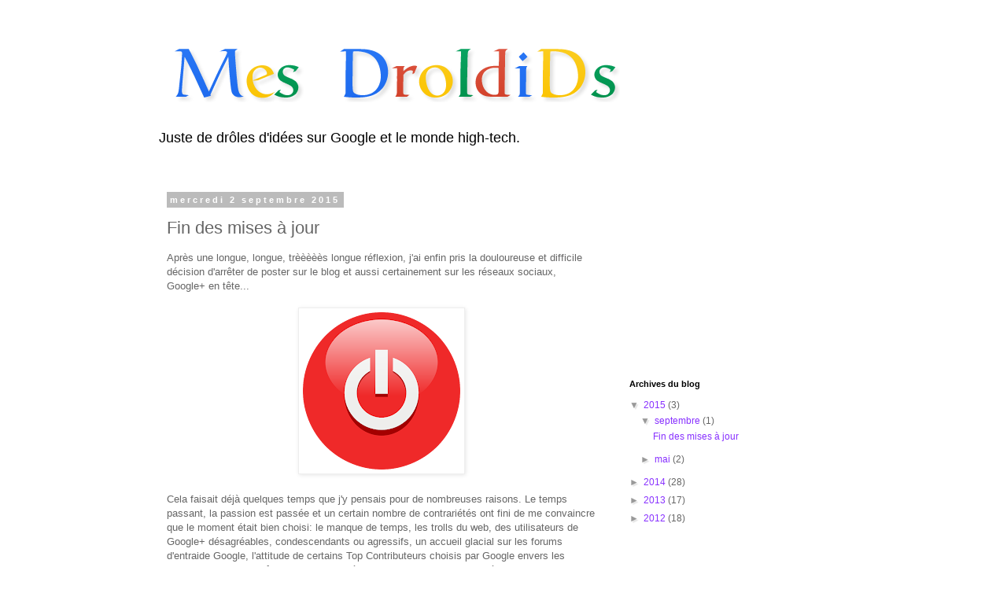

--- FILE ---
content_type: text/html; charset=UTF-8
request_url: https://droldid.blogspot.com/b/stats?style=BLACK_TRANSPARENT&timeRange=ALL_TIME&token=APq4FmCiMKDFdSFWZKzNy-TT0Z-HIj8W620yQ9MGmq-EnKibcWgt9tORnIoXyyUmbOmV6t1l_nCdANkNUggPMOQK_HAKfBAVjA
body_size: -27
content:
{"total":154903,"sparklineOptions":{"backgroundColor":{"fillOpacity":0.1,"fill":"#000000"},"series":[{"areaOpacity":0.3,"color":"#202020"}]},"sparklineData":[[0,5],[1,8],[2,15],[3,20],[4,8],[5,13],[6,3],[7,3],[8,18],[9,3],[10,20],[11,28],[12,57],[13,10],[14,3],[15,15],[16,5],[17,0],[18,13],[19,18],[20,3],[21,8],[22,18],[23,8],[24,3],[25,10],[26,8],[27,88],[28,13],[29,15]],"nextTickMs":3600000}

--- FILE ---
content_type: text/html; charset=utf-8
request_url: https://www.google.com/recaptcha/api2/aframe
body_size: 267
content:
<!DOCTYPE HTML><html><head><meta http-equiv="content-type" content="text/html; charset=UTF-8"></head><body><script nonce="mxx0yEUzLxCv7sUj98d2ww">/** Anti-fraud and anti-abuse applications only. See google.com/recaptcha */ try{var clients={'sodar':'https://pagead2.googlesyndication.com/pagead/sodar?'};window.addEventListener("message",function(a){try{if(a.source===window.parent){var b=JSON.parse(a.data);var c=clients[b['id']];if(c){var d=document.createElement('img');d.src=c+b['params']+'&rc='+(localStorage.getItem("rc::a")?sessionStorage.getItem("rc::b"):"");window.document.body.appendChild(d);sessionStorage.setItem("rc::e",parseInt(sessionStorage.getItem("rc::e")||0)+1);localStorage.setItem("rc::h",'1769681464267');}}}catch(b){}});window.parent.postMessage("_grecaptcha_ready", "*");}catch(b){}</script></body></html>